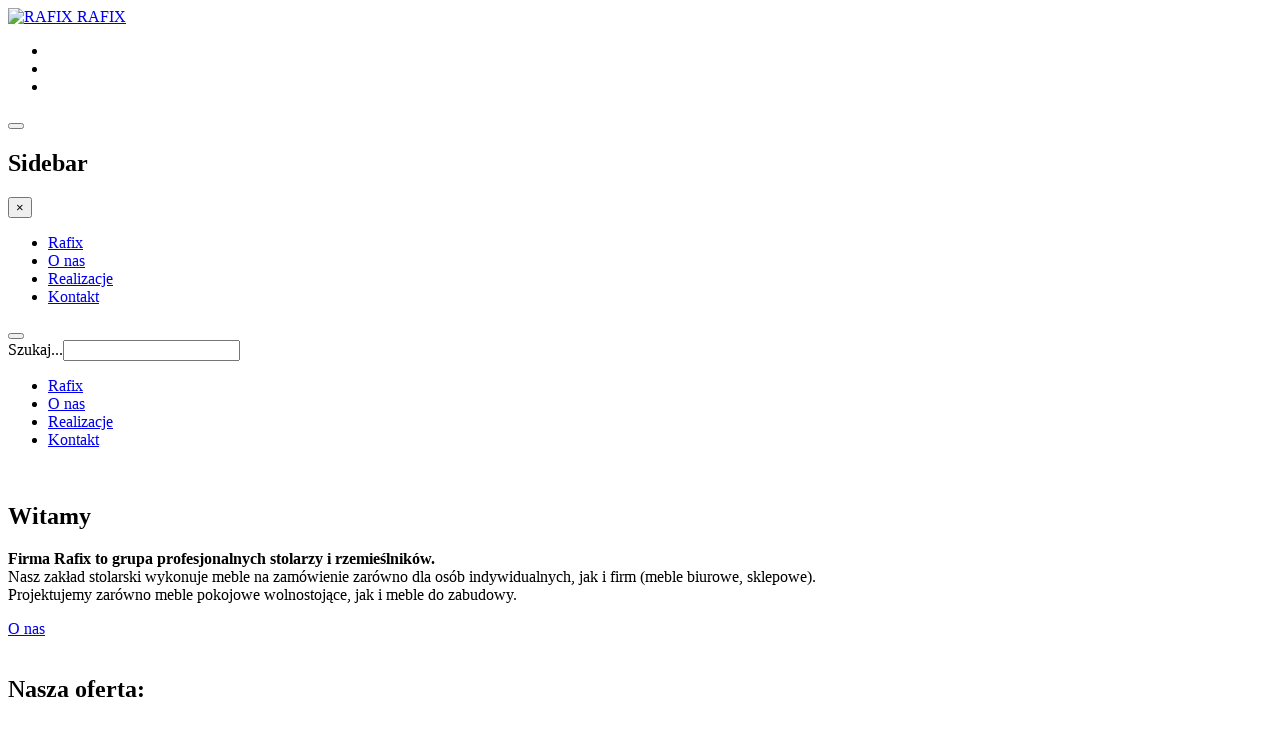

--- FILE ---
content_type: text/html; charset=utf-8
request_url: https://rafix-stolarstwo.pl/
body_size: 5737
content:
<!DOCTYPE html>
<html lang="pl-pl" dir="ltr"
	  class='com_content view-category layout-blog itemid-435 home j35 mm-hover'>

<head>
<link href="https://plus.google.com/104172611760055011632" rel="publisher" />
	  <base href="https://rafix-stolarstwo.pl/" />
  <meta http-equiv="content-type" content="text/html; charset=utf-8" />
  <meta name="keywords" content="stolarstwo" />
  <meta name="description" content="meble na zamówienie" />
  <meta name="generator" content="Joomla! - Open Source Content Management" />
  <title>RAFIX - stolarstwo</title>
  <link href="/index.php?format=feed&amp;type=rss" rel="alternate" type="application/rss+xml" title="RSS 2.0" />
  <link href="/index.php?format=feed&amp;type=atom" rel="alternate" type="application/atom+xml" title="Atom 1.0" />
  <link href="/templates/industrix/favicon.ico" rel="shortcut icon" type="image/vnd.microsoft.icon" />
  <link href="https://rafix-stolarstwo.pl/index.php/component/search/?layout=blog&amp;id=81&amp;Itemid=435&amp;format=opensearch" rel="search" title="Szukaj rafix-stolarstwo.pl" type="application/opensearchdescription+xml" />
  <link rel="stylesheet" href="/templates/system/css/system.css" type="text/css" />
  <link rel="stylesheet" href="/templates/industrix/css/themes/orange/bootstrap.css" type="text/css" />
  <link rel="stylesheet" href="/templates/industrix/css/themes/orange/template.css" type="text/css" />
  <link rel="stylesheet" href="/templates/industrix/css/themes/orange/megamenu.css" type="text/css" />
  <link rel="stylesheet" href="/templates/industrix/css/themes/orange/off-canvas.css" type="text/css" />
  <link rel="stylesheet" href="/templates/industrix/css/social-media-counter.css" type="text/css" />
  <link rel="stylesheet" href="/templates/industrix/fonts/font-awesome/css/font-awesome.min.css" type="text/css" />
  <link rel="stylesheet" href="//fonts.googleapis.com/css?family=Roboto+Condensed:300italic,400italic,700italic,400,300,700" type="text/css" />
  <link rel="stylesheet" href="/templates/industrix/css/custom.css" type="text/css" />
  <link rel="stylesheet" href="/modules/mod_sp_social/assets/css/default/sp_social.css" type="text/css" />
  <link rel="stylesheet" href="https://rafix-stolarstwo.pl/media/com_uniterevolution2/assets/rs-plugin/css/settings.css" type="text/css" />
  <link rel="stylesheet" href="https://rafix-stolarstwo.pl/media/com_uniterevolution2/assets/rs-plugin/css/dynamic-captions.css" type="text/css" />
  <link rel="stylesheet" href="https://rafix-stolarstwo.pl/media/com_uniterevolution2/assets/rs-plugin/css/static-captions.css" type="text/css" />
  <script src="/media/jui/js/jquery.min.js" type="text/javascript"></script>
  <script src="/media/jui/js/jquery-noconflict.js" type="text/javascript"></script>
  <script src="/media/jui/js/jquery-migrate.min.js" type="text/javascript"></script>
  <script src="/media/system/js/caption.js" type="text/javascript"></script>
  <script src="/plugins/system/t3/base-bs3/bootstrap/js/bootstrap.js" type="text/javascript"></script>
  <script src="/plugins/system/t3/base-bs3/js/jquery.tap.min.js" type="text/javascript"></script>
  <script src="/plugins/system/t3/base-bs3/js/off-canvas.js" type="text/javascript"></script>
  <script src="/plugins/system/t3/base-bs3/js/script.js" type="text/javascript"></script>
  <script src="/plugins/system/t3/base-bs3/js/menu.js" type="text/javascript"></script>
  <script src="/plugins/system/t3/base-bs3/js/nav-collapse.js" type="text/javascript"></script>
  <script src="https://rafix-stolarstwo.pl/media/com_uniterevolution2/assets/rs-plugin/js/jquery.themepunch.plugins.min.js" type="text/javascript"></script>
  <script src="https://rafix-stolarstwo.pl/media/com_uniterevolution2/assets/rs-plugin/js/jquery.themepunch.revolution.min.js" type="text/javascript"></script>
  <script type="text/javascript">
jQuery(window).on('load',  function() {
				new JCaption('img.caption');
			});;</script>

	
<!-- META FOR IOS & HANDHELD -->
	<meta name="viewport" content="width=device-width, initial-scale=1.0, maximum-scale=1.0, user-scalable=no"/>
	<style type="text/stylesheet">
		@-webkit-viewport   { width: device-width; }
		@-moz-viewport      { width: device-width; }
		@-ms-viewport       { width: device-width; }
		@-o-viewport        { width: device-width; }
		@viewport           { width: device-width; }
	</style>
	<script type="text/javascript">
		//<![CDATA[
		if (navigator.userAgent.match(/IEMobile\/10\.0/)) {
			var msViewportStyle = document.createElement("style");
			msViewportStyle.appendChild(
				document.createTextNode("@-ms-viewport{width:auto!important}")
			);
			document.getElementsByTagName("head")[0].appendChild(msViewportStyle);
		}
		//]]>
	</script>
<meta name="HandheldFriendly" content="true"/>
<meta name="apple-mobile-web-app-capable" content="YES"/>
<!-- //META FOR IOS & HANDHELD -->




<!-- Le HTML5 shim and media query for IE8 support -->
<!--[if lt IE 9]>
<script src="//html5shim.googlecode.com/svn/trunk/html5.js"></script>
<script type="text/javascript" src="/plugins/system/t3/base-bs3/js/respond.min.js"></script>
<![endif]-->

<!-- You can add Google Analytics here or use T3 Injection feature -->

	</head>

<body>

<div class="t3-wrapper"> <!-- Need this wrapper for off-canvas menu. Remove if you don't use of-canvas -->

	
<!-- MAIN NAVIGATION -->
<header class="wrap">
<div class="th-header-top">
	<div class="container">

		<div class="row">
			<div class="col-md-3 col-sm-4">
			<!-- LOGO -->
			<div class="logo logo-image">
			<a href="/" title="RAFIX">
									<img class="logo-img" src="/images/industrix/logo_rafix.png" alt="RAFIX" />
								<span>RAFIX</span>
			</a>
			</div>
			<!-- //LOGO -->	
			</div>

			<div class="col-md-9 col-sm-8  hidden-xs">

			    
			    			    <!-- HEAD SOCIAL ICON -->
			    <div class="social-icon pull-right ">     
			      	
	
	<div id="sp_social227" class="sp_social icon_size_32 ">
	<ul>
			
		
					<li><a target='_blank'  title="Facebook" href="http://www.facebook.com/rafix.stolarstwo?ref=hl"><i class="fa fa-facebook"> </i></a></li>
				
			
		
					<li><a target='_blank'  title="Google plus" href="https://plus.google.com/104172611760055011632"><i class="fa fa-google-plus"></i></a></li>
			
		
			
		
			
		
			
		
			

			
		
			
		
			
		
					<li><a target='_blank' title="Skype" href="skype:#?call"><i class="fa fa-skype"></i></a></li>
			

			

			
	</ul>
	<div style="clear:both"></div>
</div>
			    </div>
			    <!-- //HEAD SOCIAL ICON -->
			    



			</div>

	

		</div>

	</div>

</div>

	<div class="container">

		<div class="navbar navbar-default t3-mainnav">

		    <!-- OFF-CANVAS -->
		    <div class="hidden-md hidden-lg">
				
									
<button class="btn btn-default off-canvas-toggle " type="button" data-pos="left" data-nav="#t3-off-canvas" data-effect="off-canvas-effect-6">
  <i class="fa fa-bars"></i>
</button>

<!-- OFF-CANVAS SIDEBAR -->
<div id="t3-off-canvas" class="t3-off-canvas ">

  <div class="t3-off-canvas-header">
    <h2 class="t3-off-canvas-header-title">Sidebar</h2>
    <button type="button" class="close" data-dismiss="modal" aria-hidden="true">&times;</button>
  </div>

  <div class="t3-off-canvas-body">
    <div class="t3-module module_menu " id="Mod114"><div class="module-inner"><div class="module-ct"><ul class="nav  nav-pills nav-stacked ">
<li class="item-435 current active"><a href="/index.php" >Rafix</a></li><li class="item-748"><a href="/index.php/o-nas" >O nas</a></li><li class="item-750"><a href="/index.php/realizacje" >Realizacje</a></li><li class="item-549"><a href="/index.php/kontakt" >Kontakt</a></li></ul>
</div></div></div>
  </div>

</div>
<!-- //OFF-CANVAS SIDEBAR -->
						
	        </div>
	        <!-- //OFF-CANVAS -->


			<!-- NAVBAR HEADER -->
			<div class="navbar-header">



														<button type="button" class="navbar-toggle" data-toggle="collapse" data-target=".t3-navbar-collapse">
						<i class="fa fa-bars"></i>
					</button>
				
		    		    <!-- HEAD SEARCH -->
		    <div class="head-search">     
		      <form class="form-search" action="/index.php" method="post">
	<div class="search">
		<label for="mod-search-searchword">Szukaj...</label><i class="fa fa-search"></i><input name="searchword" id="mod-search-searchword" maxlength="200"  class="form-control " type="text" size="20" />	<input type="hidden" name="task" value="search" />
	<input type="hidden" name="option" value="com_search" />
	<input type="hidden" name="Itemid" value="435" />
	</div>
</form>

		    </div>
		    <!-- //HEAD SEARCH -->
		    
			</div>
			<!-- //NAVBAR HEADER -->

			<!-- NAVBAR MAIN -->
						<nav class="t3-navbar-collapse navbar-collapse collapse"></nav>
			
			<nav class="t3-navbar navbar-collapse collapse">
				<div  class="t3-megamenu animate slide"  data-duration="400" data-responsive="true">
<ul class="nav navbar-nav level0">
<li class="current active" data-id="435" data-level="1">
<a class="" href="/index.php"   data-target="#">Rafix </a>

</li>
<li  data-id="748" data-level="1">
<a class="" href="/index.php/o-nas"   data-target="#">O nas </a>

</li>
<li  data-id="750" data-level="1">
<a class="" href="/index.php/realizacje"   data-target="#">Realizacje </a>

</li>
<li  data-id="549" data-level="1">
<a class="" href="/index.php/kontakt"   data-target="#">Kontakt </a>

</li>
</ul>
</div>

			</nav>
	    <!-- //NAVBAR MAIN -->



		</div>


	</div>
</header>
<!-- //MAIN NAVIGATION -->

 

 
	
<!-- SLIDESHOW -->
<div class="container slideshow hidden-xs ">
	<div class="th-box">
	<!-- START REVOLUTION SLIDER 4.3.6 b3 fullwidth mode -->

<div id="rev_slider_2_1_wrapper" class="rev_slider_wrapper fullwidthbanner-container" style="margin:0px auto;background-color:#E9E9E9;padding:0px;margin-top:0px;margin-bottom:0px;max-height:241px;">
	<div id="rev_slider_2_1" class="rev_slider fullwidthabanner" style="display:none;max-height:241px;height:241;">
<ul>	<!-- SLIDE  -->
	<li data-transition="slideup" data-slotamount="7" data-masterspeed="600" >
		<!-- MAIN IMAGE -->
		<img src="https://rafix-stolarstwo.pl/images/industrix/slide/177629-rafix_sli1a.jpg"  alt="177629-rafix_sli1a"  data-bgposition="center top" data-bgfit="cover" data-bgrepeat="no-repeat">
		<!-- LAYERS -->
	</li>
	<!-- SLIDE  -->
	<li data-transition="random" data-slotamount="7" data-masterspeed="300" >
		<!-- MAIN IMAGE -->
		<img src="https://rafix-stolarstwo.pl/images/industrix/slide/177630-rafix_sli2a.jpg"  alt="177630-rafix_sli2a"  data-bgposition="center top" data-bgfit="cover" data-bgrepeat="no-repeat">
		<!-- LAYERS -->
	</li>
</ul>
<div class="tp-bannertimer tp-bottom" style="display:none; visibility: hidden !important;"></div>	</div>
</div>			
			<script type="text/javascript">

				var tpj=jQuery;				
				tpj.noConflict();								
				var revapi2;
				
				tpj(document).ready(function() {
								
				if(tpj('#rev_slider_2_1').revolution == undefined)
					revslider_showDoubleJqueryError('#rev_slider_2_1');
				else
				   revapi2 = tpj('#rev_slider_2_1').show().revolution(
					{
						dottedOverlay:"none",
						delay:9000,
						startwidth:1000,
						startheight:241,
						hideThumbs:200,
						
						thumbWidth:100,
						thumbHeight:50,
						thumbAmount:2,
						
						navigationType:"none",
						navigationArrows:"solo",
						navigationStyle:"round",
						
						touchenabled:"on",
						onHoverStop:"on",
						
						swipe_velocity: 0.7,
							swipe_min_touches: 1,
							swipe_max_touches: 1,
							drag_block_vertical: true,
						
						keyboardNavigation:"on",
						
						navigationHAlign:"center",
						navigationVAlign:"bottom",
						navigationHOffset:0,
						navigationVOffset:20,

						soloArrowLeftHalign:"left",
						soloArrowLeftValign:"center",
						soloArrowLeftHOffset:20,
						soloArrowLeftVOffset:0,

						soloArrowRightHalign:"right",
						soloArrowRightValign:"center",
						soloArrowRightHOffset:20,
						soloArrowRightVOffset:0,
								
						shadow:0,
						fullWidth:"on",
						fullScreen:"off",

						spinner:"spinner3",
						
						stopLoop:"off",
						stopAfterLoops:-1,
						stopAtSlide:-1,

						
						shuffle:"off",
						
						autoHeight:"off",						
						forceFullWidth:"off",						
												
												
						hideTimerBar:"on",						
						hideThumbsOnMobile:"off",
						hideNavDelayOnMobile:1500,						hideBulletsOnMobile:"off",
						hideArrowsOnMobile:"off",
						hideThumbsUnderResolution:0,
						
						hideSliderAtLimit:0,
						hideCaptionAtLimit:0,
						hideAllCaptionAtLilmit:0,
						startWithSlide:0,
						fullScreenOffsetContainer: "",
						isJoomla:true
					});
				
				});	//ready
				
			</script>
			
			<style type="text/css">
	#rev_slider_2_1_wrapper .tp-loader.spinner3 div { background-color: #FFFFFF !important; }
</style>
<!-- END REVOLUTION SLIDER -->	
	</div>
</div>
<!-- //SLIDESHOW -->

	

	
	<!-- SPOTLIGHT 2 -->
	<div class="wrap t3-sl t3-sl-3">
    <div class="container">
		  	<!-- SPOTLIGHT -->
	<div class="t3-spotlight t3-spotlight-3  row">
					<div class=" col-lg-3 col-md-3 col-sm-3 col-xs-6">
								<article class="t3-module module margin-right-wrapper " id="Mod287"><div class="module-inner"><div class="module-ct">

<div class="custom"  >
	<article><header>
<div class="img-full"><img class="img-responsive" src="/images/industrix/images/rafix_1.jpg" alt="" /></div>
<h2>Witamy</h2>
</header>
<section>
<p><strong>Firma Rafix to grupa profesjonalnych stolarzy i rzemieślników.</strong> <br />Nasz zakład stolarski wykonuje meble na zamówienie zarówno dla osób indywidualnych, jak i firm (meble biurowe, sklepowe). <br /> Projektujemy zarówno meble pokojowe wolnostojące, jak i meble do zabudowy.</p>
<a class="th-read-more" href="/index.php/o-nas">O nas</a></section>
</article></div>
</div></div></article>
							</div>
					<div class=" col-lg-3 col-md-3 col-sm-3 col-xs-6">
								<article class="t3-module module margin-right-wrapper " id="Mod288"><div class="module-inner"><div class="module-ct">

<div class="custom"  >
	<article><header>
<div class="img-full"><img class="img-responsive" src="/images/industrix/images/rafix_2.jpg" alt="" /></div>
<h2>Nasza oferta:</h2>
</header>
<section>
<ul>
<li>kuchnie na wymiar, meble kuchenne do zabudowy, aneksy kuchenne,</li>
<li>meble łazienkowe</li>
<li>garderoby, sypialnie</li>
<li>zabudowy meblowe</li>
<li>meble biurowe, sklepowe</li>
<li>usługi stolarskie – montaż okien i drzwi, układanie podłóg.</li>
</ul>
<a class="th-read-more" href="/index.php/realizacje">PRZYKŁADY REALIZACJI</a></section>
</article></div>
</div></div></article>
							</div>
					<div class=" col-lg-3 col-md-3 col-sm-3 col-xs-6">
								<article class="t3-module module margin-right-wrapper " id="Mod289"><div class="module-inner"><div class="module-ct">

<div class="custom"  >
	<article><header>
<div class="img-full"><img class="img-responsive" src="/images/industrix/images/rafix_3.jpg" alt="" /></div>
<h2>Nasze realizacje:</h2>
</header>
<section>
<p><strong>Używamy wysokiej jakości materiałów, stosujemy nowoczesne rozwiązania, które wykorzystane przez naszych stolarzy przynoszą doskonały efekt.</strong></p>
<p> </p>
<p>Maksymalne zadowolenie Klientów to nasz główny priorytet i cel.</p>
<a class="th-read-more" href="/index.php/realizacje">Przykłady realizacji</a></section>
</article></div>
</div></div></article>
							</div>
					<div class=" col-lg-3 col-md-3 col-sm-3 col-xs-6">
								<article class="t3-module module th-box-wrapper " id="Mod290"><div class="module-inner"><div class="module-ct">

<div class="custom"  >
	<article><header>
<div class="img-full"><img class="img-responsive" src="/images/industrix/images/rafix_4.jpg" alt="" /></div>
<h2>Kontakt</h2>
</header>
<section>
<p>W ramach naszych usług zapewniamy nie tylko bardzo dobre umiejętności stolarskie, lecz również odpowiednie, rzeczowe podejście do Klienta. Doradzimy i wskażemy najlepsze rozwiązania, dobierzemy najlepsze materiały. </p>
<p><strong>Zapraszamy Państwa do współpracy</strong></p>
<a class="th-read-more" href="/index.php/kontakt">Kontakt z nami</a></section>
</article></div>
</div></div></article>
							</div>
			</div>
<!-- SPOTLIGHT -->    </div>
	</div>
	<!-- //SPOTLIGHT 2 -->

	

<!-- FOOTER -->
<footer id="t3-footer" class="container t3-footer">

	<div class="th-box">

	

			<!-- FOOTER SPOTLIGHT -->
		<div class="th-footer">
				<!-- SPOTLIGHT -->
	<div class="t3-spotlight t3-footer-sl  row">
					<div class=" col-lg-4 col-md-4 col-sm-4 col-xs-6">
								<div class="t3-module module th-footer-module  " id="Mod196"><div class="module-inner"><h3 class="module-title "><span><i style="font-size:36px;color:#eee;" class="fa fa-briefcase "></i> Rafix</span></h3><div class="module-ct">

<div class="custom"  >
	<ul>
<li><a title="O nas" href="/index.php/o-nas">O nas</a></li>
<li><a title="Galeria" href="/index.php/realizacje">Realizacje</a></li>
<li><a title="Kontakt" href="/index.php/kontakt">Kontakt</a></li>
</ul></div>
</div></div></div>
							</div>
					<div class=" col-lg-4 col-md-4 col-sm-4 col-xs-6">
								<div class="t3-module module th-footer-module  " id="Mod254"><div class="module-inner"><h3 class="module-title "><span><i style="font-size:36px;color:#eee;" class="fa fa-cloud "></i> Informacja</span></h3><div class="module-ct">

<div class="custom"  >
	<div>Usługi Stolarskie Rafix</div>
<div>62-200 Gniezno</div>
<div>ul. Turkusowa 1</div>
<div>tel: 664-044-650</div></div>
</div></div></div>
							</div>
					<div class=" col-lg-4 col-md-4 col-sm-4 col-xs-12">
								<div class="t3-module module th-footer-module  " id="Mod251"><div class="module-inner"><h3 class="module-title "><span><i style="font-size:36px;color:#eee;" class="fa fa-clock-o "></i> Godziny pracy</span></h3><div class="module-ct">

<div class="custom"  >
	<p>Jesteśmy do Państwa dyspozycji: </p>
<p><strong>Poniedziałek-Piątek: </strong>8.00 do 16.00 <br /><strong>Sobota i Niedziela:</strong> Nieczynne</p>
<p>Prosimy o kontakt w celu umówienia spotkania,</p></div>
</div></div></div>
							</div>
			</div>
<!-- SPOTLIGHT -->		</div>
		<!-- //FOOTER SPOTLIGHT -->
	
	<section class="t3-copyright">
		<div class="">
			<div class="row">
				<div class="col-md-6 col-sm-12">
				<div class="col-md-12 copyright ">
					
				</div>
				</div>

				
										<div class="col-md-6 col-sm-12">
					
					<!-- SLIDESHOW -->
					<div class="footer-right ">
							
	
	<div id="sp_social255" class="sp_social icon_size_32  hidden-xs">
	<ul>
			
		
					<li><a target='_blank'  title="Facebook" href="http://www.facebook.com/rafix.stolarstwo?ref=hl"><i class="fa fa-facebook"> </i></a></li>
				
			
		
					<li><a target='_blank'  title="Google plus" href="https://plus.google.com/104172611760055011632"><i class="fa fa-google-plus"></i></a></li>
			
		
			
		
			
		
			
		
			

			
		
			
		
			
		
					<li><a target='_blank' title="Skype" href="skype:#?call"><i class="fa fa-skype"></i></a></li>
			

			

			
	</ul>
	<div style="clear:both"></div>
</div>
					</div>
					<!-- //SLIDESHOW -->
					
					</div>
					

				

			</div>
		</div>
	</section>
</div>
</footer>
<!-- //FOOTER -->

<!-- BACK TOP TOP BUTTON -->
<div id="back-to-top" data-spy="affix" data-offset-top="10" class="back-to-top hidden-xs hidden-sm ">
  <button class="btn btn-primary" title="Back to Top"><i class="fa fa-chevron-up"></i></button>
</div>

<script type="text/javascript">
(function($) {
	// Back to top
	$('#back-to-top').on('click', function(){
		$("html, body").animate({scrollTop: 0}, 500);
		return false;
	});
})(jQuery);
</script>
<!-- BACK TO TOP BUTTON -->
</div>


</body>
</html>